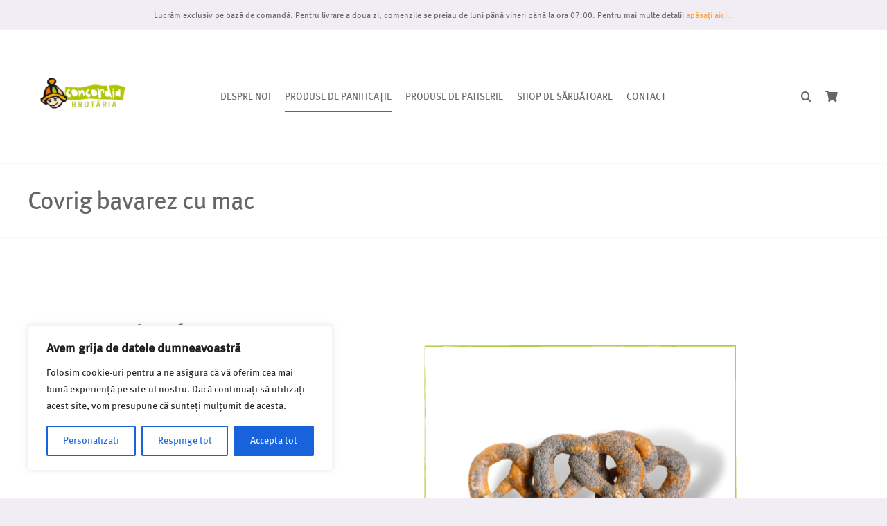

--- FILE ---
content_type: text/html; charset=UTF-8
request_url: https://www.brutariaconcordia.ro/wp-admin/admin-ajax.php
body_size: -283
content:
<input type="hidden" id="fusion-form-nonce-1903" name="fusion-form-nonce-1903" value="d8675c8d51" />